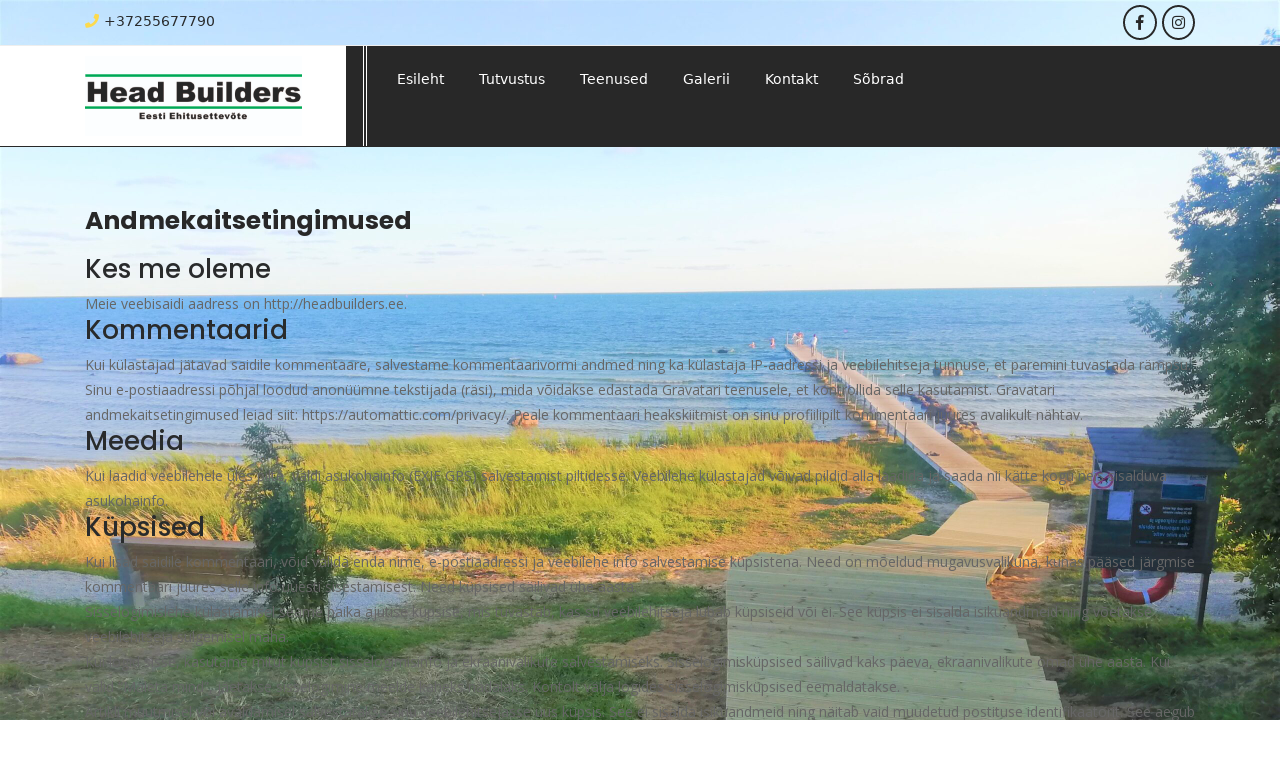

--- FILE ---
content_type: text/html; charset=UTF-8
request_url: https://headbuilders.ee/andmekaitsetingimused/
body_size: 5812
content:
<!DOCTYPE html>
<html lang="et" class="no-js no-svg">
<head>
	<meta charset="UTF-8">
	<meta name="viewport" content="width=device-width, initial-scale=1">
	<link rel="profile" href="http://gmpg.org/xfn/11">
	<title>Andmekaitsetingimused &#8211; Hiiumaa</title>
<meta name='robots' content='max-image-preview:large' />
<link rel='dns-prefetch' href='//fonts.googleapis.com' />
<link rel='dns-prefetch' href='//s.w.org' />
<link rel="alternate" type="application/rss+xml" title="Hiiumaa &raquo; RSS" href="https://headbuilders.ee/feed/" />
<link rel="alternate" type="application/rss+xml" title="Hiiumaa &raquo; Kommentaaride RSS" href="https://headbuilders.ee/comments/feed/" />
		<script type="text/javascript">
			window._wpemojiSettings = {"baseUrl":"https:\/\/s.w.org\/images\/core\/emoji\/13.1.0\/72x72\/","ext":".png","svgUrl":"https:\/\/s.w.org\/images\/core\/emoji\/13.1.0\/svg\/","svgExt":".svg","source":{"concatemoji":"https:\/\/headbuilders.ee\/wp-includes\/js\/wp-emoji-release.min.js?ver=5.8.12"}};
			!function(e,a,t){var n,r,o,i=a.createElement("canvas"),p=i.getContext&&i.getContext("2d");function s(e,t){var a=String.fromCharCode;p.clearRect(0,0,i.width,i.height),p.fillText(a.apply(this,e),0,0);e=i.toDataURL();return p.clearRect(0,0,i.width,i.height),p.fillText(a.apply(this,t),0,0),e===i.toDataURL()}function c(e){var t=a.createElement("script");t.src=e,t.defer=t.type="text/javascript",a.getElementsByTagName("head")[0].appendChild(t)}for(o=Array("flag","emoji"),t.supports={everything:!0,everythingExceptFlag:!0},r=0;r<o.length;r++)t.supports[o[r]]=function(e){if(!p||!p.fillText)return!1;switch(p.textBaseline="top",p.font="600 32px Arial",e){case"flag":return s([127987,65039,8205,9895,65039],[127987,65039,8203,9895,65039])?!1:!s([55356,56826,55356,56819],[55356,56826,8203,55356,56819])&&!s([55356,57332,56128,56423,56128,56418,56128,56421,56128,56430,56128,56423,56128,56447],[55356,57332,8203,56128,56423,8203,56128,56418,8203,56128,56421,8203,56128,56430,8203,56128,56423,8203,56128,56447]);case"emoji":return!s([10084,65039,8205,55357,56613],[10084,65039,8203,55357,56613])}return!1}(o[r]),t.supports.everything=t.supports.everything&&t.supports[o[r]],"flag"!==o[r]&&(t.supports.everythingExceptFlag=t.supports.everythingExceptFlag&&t.supports[o[r]]);t.supports.everythingExceptFlag=t.supports.everythingExceptFlag&&!t.supports.flag,t.DOMReady=!1,t.readyCallback=function(){t.DOMReady=!0},t.supports.everything||(n=function(){t.readyCallback()},a.addEventListener?(a.addEventListener("DOMContentLoaded",n,!1),e.addEventListener("load",n,!1)):(e.attachEvent("onload",n),a.attachEvent("onreadystatechange",function(){"complete"===a.readyState&&t.readyCallback()})),(n=t.source||{}).concatemoji?c(n.concatemoji):n.wpemoji&&n.twemoji&&(c(n.twemoji),c(n.wpemoji)))}(window,document,window._wpemojiSettings);
		</script>
		<style type="text/css">
img.wp-smiley,
img.emoji {
	display: inline !important;
	border: none !important;
	box-shadow: none !important;
	height: 1em !important;
	width: 1em !important;
	margin: 0 .07em !important;
	vertical-align: -0.1em !important;
	background: none !important;
	padding: 0 !important;
}
</style>
	<link rel='stylesheet' id='wp-block-library-css'  href='https://headbuilders.ee/wp-includes/css/dist/block-library/style.min.css?ver=5.8.12' type='text/css' media='all' />
<link rel='stylesheet' id='bwg_fonts-css'  href='https://headbuilders.ee/wp-content/plugins/photo-gallery/css/bwg-fonts/fonts.css?ver=0.0.1' type='text/css' media='all' />
<link rel='stylesheet' id='sumoselect-css'  href='https://headbuilders.ee/wp-content/plugins/photo-gallery/css/sumoselect.min.css?ver=3.3.24' type='text/css' media='all' />
<link rel='stylesheet' id='mCustomScrollbar-css'  href='https://headbuilders.ee/wp-content/plugins/photo-gallery/css/jquery.mCustomScrollbar.min.css?ver=3.1.5' type='text/css' media='all' />
<link rel='stylesheet' id='bwg_googlefonts-css'  href='https://fonts.googleapis.com/css?family=Ubuntu&#038;subset=greek,latin,greek-ext,vietnamese,cyrillic-ext,latin-ext,cyrillic' type='text/css' media='all' />
<link rel='stylesheet' id='bwg_frontend-css'  href='https://headbuilders.ee/wp-content/plugins/photo-gallery/css/styles.min.css?ver=1.5.86' type='text/css' media='all' />
<link rel='stylesheet' id='nirman-construction-fonts-css'  href='//fonts.googleapis.com/css?family=Poppins%3A100%2C100i%2C200%2C200i%2C300%2C300i%2C400%2C400i%2C500%2C500i%2C600%2C600i%2C700%2C700i%2C800%2C800i%2C900%2C900i%7COpen%20Sans%3A300%2C300i%2C400%2C400i%2C600%2C600i%2C700%2C700i%2C800%2C800i' type='text/css' media='all' />
<link rel='stylesheet' id='bootstrap-css'  href='https://headbuilders.ee/wp-content/themes/nirman-construction/assets/css/bootstrap.css?ver=5.8.12' type='text/css' media='all' />
<link rel='stylesheet' id='nirman-construction-basic-style-css'  href='https://headbuilders.ee/wp-content/themes/nirman-construction/style.css?ver=5.8.12' type='text/css' media='all' />
<link rel='stylesheet' id='font-awesome-css'  href='https://headbuilders.ee/wp-content/themes/nirman-construction/assets/css/fontawesome-all.css?ver=5.8.12' type='text/css' media='all' />
<script type='text/javascript' src='https://headbuilders.ee/wp-includes/js/jquery/jquery.min.js?ver=3.6.0' id='jquery-core-js'></script>
<script type='text/javascript' src='https://headbuilders.ee/wp-includes/js/jquery/jquery-migrate.min.js?ver=3.3.2' id='jquery-migrate-js'></script>
<script type='text/javascript' src='https://headbuilders.ee/wp-content/plugins/photo-gallery/js/jquery.sumoselect.min.js?ver=3.3.24' id='sumoselect-js'></script>
<script type='text/javascript' src='https://headbuilders.ee/wp-content/plugins/photo-gallery/js/jquery.mobile.min.js?ver=1.4.5' id='jquery-mobile-js'></script>
<script type='text/javascript' src='https://headbuilders.ee/wp-content/plugins/photo-gallery/js/jquery.mCustomScrollbar.concat.min.js?ver=3.1.5' id='mCustomScrollbar-js'></script>
<script type='text/javascript' src='https://headbuilders.ee/wp-content/plugins/photo-gallery/js/jquery.fullscreen.min.js?ver=0.6.0' id='jquery-fullscreen-js'></script>
<script type='text/javascript' id='bwg_frontend-js-extra'>
/* <![CDATA[ */
var bwg_objectsL10n = {"bwg_field_required":"field is required.","bwg_mail_validation":"See ei ole kehtiv e-posti aadress.","bwg_search_result":"Puuduvad pildid Teie otsingukriteeriumitele.","bwg_select_tag":"Select Tag","bwg_order_by":"Order By","bwg_search":"Otsi","bwg_show_ecommerce":"Show Ecommerce","bwg_hide_ecommerce":"Hide Ecommerce","bwg_show_comments":"N\u00e4ita Kommentaarid","bwg_hide_comments":"Peida kommentaarid","bwg_restore":"Taasta","bwg_maximize":"Maksimeerida","bwg_fullscreen":"Fullscreen","bwg_exit_fullscreen":"Exit Fullscreen","bwg_search_tag":"SEARCH...","bwg_tag_no_match":"No tags found","bwg_all_tags_selected":"All tags selected","bwg_tags_selected":"tags selected","play":"Esita","pause":"Paus","is_pro":"","bwg_play":"Esita","bwg_pause":"Paus","bwg_hide_info":"Peida info","bwg_show_info":"N\u00e4ita info. ","bwg_hide_rating":"Peida hinnang","bwg_show_rating":"N\u00e4ita hinnang","ok":"Ok","cancel":"Cancel","select_all":"Select all","lazy_load":"0","lazy_loader":"https:\/\/headbuilders.ee\/wp-content\/plugins\/photo-gallery\/images\/ajax_loader.png","front_ajax":"0","bwg_tag_see_all":"see all tags","bwg_tag_see_less":"see less tags"};
/* ]]> */
</script>
<script type='text/javascript' src='https://headbuilders.ee/wp-content/plugins/photo-gallery/js/scripts.min.js?ver=1.5.86' id='bwg_frontend-js'></script>
<!--[if lt IE 9]>
<script type='text/javascript' src='https://headbuilders.ee/wp-content/themes/nirman-construction/assets/js/html5.js?ver=3.7.3' id='html5-js'></script>
<![endif]-->
<script type='text/javascript' src='https://headbuilders.ee/wp-content/themes/nirman-construction/assets/js/bootstrap.js?ver=5.8.12' id='bootstrap-js'></script>
<link rel="https://api.w.org/" href="https://headbuilders.ee/wp-json/" /><link rel="alternate" type="application/json" href="https://headbuilders.ee/wp-json/wp/v2/pages/258" /><link rel="EditURI" type="application/rsd+xml" title="RSD" href="https://headbuilders.ee/xmlrpc.php?rsd" />
<link rel="wlwmanifest" type="application/wlwmanifest+xml" href="https://headbuilders.ee/wp-includes/wlwmanifest.xml" /> 
<meta name="generator" content="WordPress 5.8.12" />
<link rel="canonical" href="https://headbuilders.ee/andmekaitsetingimused/" />
<link rel='shortlink' href='https://headbuilders.ee/?p=258' />
<link rel="alternate" type="application/json+oembed" href="https://headbuilders.ee/wp-json/oembed/1.0/embed?url=https%3A%2F%2Fheadbuilders.ee%2Fandmekaitsetingimused%2F" />
<link rel="alternate" type="text/xml+oembed" href="https://headbuilders.ee/wp-json/oembed/1.0/embed?url=https%3A%2F%2Fheadbuilders.ee%2Fandmekaitsetingimused%2F&#038;format=xml" />
<style type="text/css" id="custom-background-css">
body.custom-background { background-color: #ffffff; background-image: url("https://headbuilders.ee/wp-content/uploads/2021/08/Head-Builders-Hiiumaa-Kardla-Eesti-Ehitusettevote-scaled.jpg"); background-position: center top; background-size: cover; background-repeat: no-repeat; background-attachment: fixed; }
</style>
	<link rel="icon" href="https://headbuilders.ee/wp-content/uploads/2020/01/cropped-Head-Builders-Eesti-Ehitusettevõte-icon-logo-32x32.jpg" sizes="32x32" />
<link rel="icon" href="https://headbuilders.ee/wp-content/uploads/2020/01/cropped-Head-Builders-Eesti-Ehitusettevõte-icon-logo-192x192.jpg" sizes="192x192" />
<link rel="apple-touch-icon" href="https://headbuilders.ee/wp-content/uploads/2020/01/cropped-Head-Builders-Eesti-Ehitusettevõte-icon-logo-180x180.jpg" />
<meta name="msapplication-TileImage" content="https://headbuilders.ee/wp-content/uploads/2020/01/cropped-Head-Builders-Eesti-Ehitusettevõte-icon-logo-270x270.jpg" />
</head>

<body class="privacy-policy page-template-default page page-id-258 custom-background wp-custom-logo page-two-column">

<div id="page" class="site">
	<a class="skip-link screen-reader-text" href="#content">Skip to content</a>

	<header id="header">
		<div class="top-header">
			<div class="container">
				<div class="row">
					<div class="col-lg-6 col-md-6">
						<div class="contact-details">
															<span class="col-org"><i class="fas fa-phone"></i>+37255677790</span>
													</div>
					</div>
					<div class="col-lg-6 col-md-6">
						<div class="social-icons">
													      <a href="https://www.facebook.com/headbuilders-102082617972033"><i class="fab fa-facebook-f" aria-hidden="true"></i></a>
						    						    						    	
						    						      <a href="https://www.instagram.com/headbuilders/"><i class="fab fa-instagram"></i></a>
						    	
						    						</div>	
					</div>
				</div>
			</div>
		</div>
		<div class="menu-section">
			<div class="container">
				<div class="row m-0">
					<div class="col-lg-3 col-md-3 p-0">
						<div class="logo">
					        						        <div class="site-logo"><a href="https://headbuilders.ee/" class="custom-logo-link" rel="home"><img width="678" height="250" src="https://headbuilders.ee/wp-content/uploads/2020/01/cropped-Head-Builders-Eesti-Ehitusettevõte-logo-8.jpg" class="custom-logo" alt="Hiiumaa" srcset="https://headbuilders.ee/wp-content/uploads/2020/01/cropped-Head-Builders-Eesti-Ehitusettevõte-logo-8.jpg 678w, https://headbuilders.ee/wp-content/uploads/2020/01/cropped-Head-Builders-Eesti-Ehitusettevõte-logo-8-300x111.jpg 300w" sizes="(max-width: 678px) 100vw, 678px" /></a></div>
						    				            				        						    </div>
					</div>
					<div class="col-lg-7 col-md-7 col-5 top-menu">
						<div class="toggle-menu responsive-menu">
				            <button onclick="nirman_construction_open()" role="tab"><i class="fas fa-bars"></i><span class="screen-reader-text">Open Menu</span></button>
				        </div>
						<div id="sidelong-menu" class="nav sidenav">
			                <nav id="primary-site-navigation" class="nav-menu" role="navigation" aria-label="Top Menu">
			                  	<div class="main-menu-navigation clearfix"><ul id="menu-primary" class="clearfix mobile_nav"><li id="menu-item-15" class="menu-item menu-item-type-custom menu-item-object-custom menu-item-home menu-item-15"><a href="http://headbuilders.ee/">Esileht</a></li>
<li id="menu-item-16" class="menu-item menu-item-type-post_type menu-item-object-page menu-item-16"><a href="https://headbuilders.ee/tutvustus/">Tutvustus</a></li>
<li id="menu-item-120" class="menu-item menu-item-type-post_type menu-item-object-page menu-item-120"><a href="https://headbuilders.ee/teenused/">Teenused</a></li>
<li id="menu-item-116" class="menu-item menu-item-type-post_type menu-item-object-page menu-item-116"><a href="https://headbuilders.ee/galerii/">Galerii</a></li>
<li id="menu-item-18" class="menu-item menu-item-type-post_type menu-item-object-page menu-item-18"><a href="https://headbuilders.ee/kontakt/">Kontakt</a></li>
<li id="menu-item-308" class="menu-item menu-item-type-post_type menu-item-object-page menu-item-308"><a href="https://headbuilders.ee/sobrad/">Sõbrad</a></li>
</ul></div>			                  	<a href="javascript:void(0)" class="closebtn responsive-menu" onclick="nirman_construction_close()"><i class="fas fa-times"></i><span class="screen-reader-text">Close Menu</span></a>
			                </nav>
			            </div>
					</div>
									</div>
			</div>
		</div>
	</header>

	<div class="site-content-contain">
		<div id="content" class="site-content">

<div class="container">
	<div id="primary" class="content-area">
		<main id="main" class="site-main" role="main">

			
<article id="post-258" class="post-258 page type-page status-publish hentry">
	<header class="entry-header">
		<h1 class="entry-title">Andmekaitsetingimused</h1>			</header>
	<div class="entry-content">
				<p>
<h2>Kes me oleme</h2>



<p><strong class="privacy-policy-tutorial"></strong>Meie veebisaidi aadress on http://headbuilders.ee.</p>



<h2>Kommentaarid</h2>



<p><strong class="privacy-policy-tutorial"></strong>Kui külastajad jätavad saidile kommentaare, salvestame kommentaarivormi andmed ning ka külastaja IP-aadressi ja veebilehitseja tunnuse, et paremini tuvastada rämpsu.</p>



<p>Sinu e-postiaadressi põhjal loodud anonüümne tekstijada (räsi), mida võidakse edastada Gravatari teenusele, et kontrollida selle kasutamist. Gravatari andmekaitsetingimused leiad siit: https://automattic.com/privacy/. Peale kommentaari heakskiitmist on sinu profiilipilt kommentaari juures avalikult nähtav.</p>



<h2>Meedia</h2>



<p><strong class="privacy-policy-tutorial"></strong>Kui laadid veebilehele üles pilte, väldi asukohainfo (EXIF GPS) salvestamist piltidesse. Veebilehe külastajad võivad pildid alla laadida ja saada nii kätte kogu neis sisalduva asukohainfo.</p>



<h2>Küpsised</h2>



<p><strong class="privacy-policy-tutorial"></strong>Kui lisad saidile kommentaari, võid valida enda nime, e-postiaadressi ja veebilehe info salvestamise küpsistena. Need on mõeldud mugavusvalikuna, kunas pääsed järgmise kommentaari juures selle info uuesti sisestamisest. Need küpsised säilivad ühe aasta.</p>



<p>Sisselogimislehe külastamisel seame paika ajutise küpsise, mis tuvastab, kas su veebilehitseja lubab küpsiseid või ei.  See küpsis ei sisalda isikuandmeid ning võetakse veebilehitseja sulgemisel maha.</p>



<p>Kui logid sisse, kasutame mitut küpsist sisselogimisinfo ja ekraanivalikute salvestamiseks. Sisselogimisküpsised säilivad kaks päeva, ekraanivalikute omad ühe aasta. Kui valid &#8220;Mäleta mind&#8221;, jäetakse sisselogimine meelde kaheks nädalaks. Kontolt välja logides sisselogimisküpsised eemaldatakse.</p>



<p>Artikli muutmisel või avaldamisel salvestatakse sinu veebilehitsejasse uus küpsis. See ei sisalda isikuandmeid ning näitab vaid muudetud postituse identifikaatorit. See aegub 1 päeva pärast.</p>



<h2>Lisatud sisu muudelt veebisaitidelt</h2>



<p><strong class="privacy-policy-tutorial"></strong>Selle veebisaidi artiklites võib olla lisatud sisu muudest allikatest (videod, pildid, artiklid jne). Need käituvad samamoodi nagu nende algse päritolulehe külastamisel.</p>



<p>See veebileht võib koguda sinu kohta infot, kasutada küpsiseid, lisada kolmanda osapoole jälgimismehhanisme ja neid sinu tegevuse jälgimiseks kasutada, kui oled sinna kasutajakonto loonud ja sisse loginud.</p>



<h2>Kellega me andmeid jagame</h2>



<p><strong class="privacy-policy-tutorial"></strong>If you request a password reset, your IP address will be included in the reset email.</p>



<h2>Kui kaua me andmeid säilitame</h2>



<p><strong class="privacy-policy-tutorial"></strong>Kommentaare ja nende metaandmeid säilitatakse tähtajatult, et võimaldada järgnevate kommentaaride automaatset tuvastamist ja heakskiitu ilma neid modereerimisele saatmata.</p>



<p>Veebisaidil registreerunud kasutajate kohta säilitame infot, mida nad enda kasutajaprofiili sisestavad. Kõik kasutajad saavad enda infot igal ajal näha, muuta ja kustuda (erandiks on kasutajanimi, mida ei saa muuta). Seda infot saavad näha ja muuta ka veebisaidi haldurid.</p>



<h2>Millised on õigused enda andmetele</h2>



<p><strong class="privacy-policy-tutorial"></strong>Kui sul on sellel veebisaidil kasutajakonto või oled kirjutanud kommentaare, võid taotleda faili meie poolt enda kohta käivate isikuandmetega, sh enda poolt sisestatud info. Võid ka taotleda kõigi enda kohta käivate andmete kustutamist. See ei puuduta andmeid, mida oleme kohustatud säilitama halduse, seaduste või turvalisuse vajadustest lähtuvalt.</p>



<h2>Kuhu me andmeid saadame</h2>



<p><strong class="privacy-policy-tutorial"></strong>Külastajate kommentaare saab kontrollida automaatse rämpsufiltri abil.</p>
</p>
			</div>
</article>
		</main>
	</div>
</div>


		</div>
	</div>
	<footer id="colophon" class="site-footer" role="contentinfo">
		<div class="container">
			<aside class="widget-area" role="complementary">
	<div class="row">
		<div class="widget-column footer-widget-1 col-lg-3 col-md-3">
					</div>
		<div class="widget-column footer-widget-2 col-lg-3 col-md-3">
					</div>	
		<div class="widget-column footer-widget-3 col-lg-3 col-md-3">
					</div>
		<div class="widget-column footer-widget-4 col-lg-3 col-md-3">
					</div>
	</div>
</aside>		</div>
		<div class="clearfix"></div>
		<div class="copyright"> 
			<div class="container">
				<div class="site-info">
	<p><a href=https://www.luzuk.com/themes/free-construction-wordpress-theme/ target='_blank'>Construction WordPress Theme</a> Head Builders</p>
</div>			</div>
		</div>
	</footer>
</div>
		
<script type='text/javascript' id='nirman-construction-skip-link-focus-fix-js-extra'>
/* <![CDATA[ */
var nirman_constructionScreenReaderText = [];
/* ]]> */
</script>
<script type='text/javascript' src='https://headbuilders.ee/wp-content/themes/nirman-construction/assets/js/skip-link-focus-fix.js?ver=1.0' id='nirman-construction-skip-link-focus-fix-js'></script>
<script type='text/javascript' src='https://headbuilders.ee/wp-content/themes/nirman-construction/assets/js/navigation.js?ver=2.1.2' id='nirman-construction-navigation-jquery-js'></script>
<script type='text/javascript' src='https://headbuilders.ee/wp-content/themes/nirman-construction/assets/js/jquery.superfish.js?ver=5.8.12' id='jquery-superfish-js'></script>
<script type='text/javascript' src='https://headbuilders.ee/wp-includes/js/wp-embed.min.js?ver=5.8.12' id='wp-embed-js'></script>

</body>
</html>

--- FILE ---
content_type: text/javascript
request_url: https://headbuilders.ee/wp-content/themes/nirman-construction/assets/js/navigation.js?ver=2.1.2
body_size: 46
content:
/* global nirman_constructionScreenReaderText */
/**
 * Theme functions file.
 *
 * Contains handlers for navigation and widget area.
 */

jQuery(function($){
	"use strict";
	jQuery('.main-menu-navigation > ul').superfish({
		delay:       500,
		animation:   {opacity:'show',height:'show'},
		speed:       'fast'
	});
});

function nirman_construction_open() {
	document.getElementById("sidelong-menu").style.width = "250px";
}
function nirman_construction_close() {
	document.getElementById("sidelong-menu").style.width = "0";
}